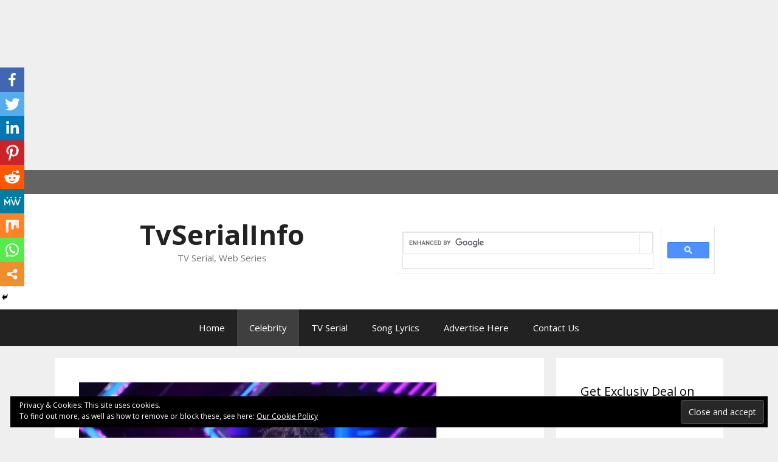

--- FILE ---
content_type: text/html; charset=UTF-8
request_url: https://tvserialinfo.com/siba-prasad-das-dance-plus-5-dancer-biography-instaagram-tvserialinfo/
body_size: 15326
content:
<!DOCTYPE html>
<html lang="en-US">
<head>
	<meta charset="UTF-8">
	<link rel="profile" href="https://gmpg.org/xfn/11">
	<title>Siba Prasad Das Dance Plus 5 Dancer Biography, Instaagram, Height, Weight, Age, Affairs, Girl friend| TvSerialinfo &#8211; TvSerialInfo</title>
	<script type="text/javascript">function theChampLoadEvent(e){var t=window.onload;if(typeof window.onload!="function"){window.onload=e}else{window.onload=function(){t();e()}}}</script>
		<script type="text/javascript">var theChampDefaultLang = 'en_US', theChampCloseIconPath = 'https://tvserialinfo.com/wp-content/plugins/super-socializer/images/close.png';</script>
		<script> var theChampSiteUrl = 'https://tvserialinfo.com', theChampVerified = 0, theChampEmailPopup = 0; </script>
			<script> var theChampFBKey = '', theChampFBLang = 'en_US', theChampFbLikeMycred = 0, theChampSsga = 0, theChampCommentNotification = 0, theChampHeateorFcmRecentComments = 0, theChampFbIosLogin = 0; </script>
						<script type="text/javascript">var theChampFBCommentUrl = 'https://tvserialinfo.com/siba-prasad-das-dance-plus-5-dancer-biography-instaagram-tvserialinfo/'; var theChampFBCommentColor = 'light'; var theChampFBCommentNumPosts = ''; var theChampFBCommentWidth = '100%'; var theChampFBCommentOrderby = 'social'; var theChampCommentingTabs = "facebook,disqus", theChampGpCommentsUrl = 'https://tvserialinfo.com/siba-prasad-das-dance-plus-5-dancer-biography-instaagram-tvserialinfo/', theChampDisqusShortname = '', theChampScEnabledTabs = 'fb', theChampScLabel = 'Leave a reply', theChampScTabLabels = {"wordpress":"Comments (0)","fb":"Comments","disqus":"Comments"}, theChampGpCommentsWidth = 0, theChampCommentingId = 'respond'</script>
						<script> var theChampSharingAjaxUrl = 'https://tvserialinfo.com/wp-admin/admin-ajax.php', heateorSsWhatsappShareAPI = 'web', heateorSsUrlCountFetched = [], heateorSsSharesText = 'Shares', heateorSsShareText = 'Share', theChampPluginIconPath = 'https://tvserialinfo.com/wp-content/plugins/super-socializer/images/logo.png', theChampHorizontalSharingCountEnable = 0, theChampVerticalSharingCountEnable = 0, theChampSharingOffset = -10, theChampCounterOffset = -10, theChampMobileStickySharingEnabled = 1, heateorSsCopyLinkMessage = "Link copied.";
		var heateorSsHorSharingShortUrl = "https://tvserialinfo.com/siba-prasad-das-dance-plus-5-dancer-biography-instaagram-tvserialinfo/";var heateorSsVerticalSharingShortUrl = "https://tvserialinfo.com/siba-prasad-das-dance-plus-5-dancer-biography-instaagram-tvserialinfo/";		</script>
			<style type="text/css">.the_champ_horizontal_sharing .theChampSharing{
					color: #fff;
				border-width: 0px;
		border-style: solid;
		border-color: transparent;
	}
		.the_champ_horizontal_sharing .theChampTCBackground{
		color:#666;
	}
		.the_champ_horizontal_sharing .theChampSharing:hover{
				border-color: transparent;
	}
	.the_champ_vertical_sharing .theChampSharing{
					color: #fff;
				border-width: 0px;
		border-style: solid;
		border-color: transparent;
	}
		.the_champ_vertical_sharing .theChampTCBackground{
		color:#666;
	}
		.the_champ_vertical_sharing .theChampSharing:hover{
				border-color: transparent;
	}
	@media screen and (max-width:783px){.the_champ_vertical_sharing{display:none!important}}div.heateor_ss_mobile_footer{display:none;}@media screen and (max-width:783px){i.theChampTCBackground{background-color:white!important}div.the_champ_bottom_sharing{width:100%!important;left:0!important;}div.the_champ_bottom_sharing li{width:11.111111111111% !important;}div.the_champ_bottom_sharing .theChampSharing{width: 100% !important;}div.the_champ_bottom_sharing div.theChampTotalShareCount{font-size:1em!important;line-height:28px!important}div.the_champ_bottom_sharing div.theChampTotalShareText{font-size:.7em!important;line-height:0px!important}div.heateor_ss_mobile_footer{display:block;height:40px;}.the_champ_bottom_sharing{padding:0!important;display:block!important;width: auto!important;bottom:-2px!important;top: auto!important;}.the_champ_bottom_sharing .the_champ_square_count{line-height: inherit;}.the_champ_bottom_sharing .theChampSharingArrow{display:none;}.the_champ_bottom_sharing .theChampTCBackground{margin-right: 1.1em !important}}</style>
	<meta name='robots' content='max-image-preview:large' />
<link rel='dns-prefetch' href='//s0.wp.com' />
<link rel='dns-prefetch' href='//fonts.googleapis.com' />
<link rel='dns-prefetch' href='//s.w.org' />
<link href='https://fonts.gstatic.com' crossorigin rel='preconnect' />
<link rel="alternate" type="application/rss+xml" title="TvSerialInfo &raquo; Feed" href="https://tvserialinfo.com/feed/" />
<link rel="alternate" type="application/rss+xml" title="TvSerialInfo &raquo; Comments Feed" href="https://tvserialinfo.com/comments/feed/" />
<link rel="alternate" type="application/rss+xml" title="TvSerialInfo &raquo; Stories Feed" href="https://tvserialinfo.com/web-stories/feed/"><script type="text/javascript">
window._wpemojiSettings = {"baseUrl":"https:\/\/s.w.org\/images\/core\/emoji\/14.0.0\/72x72\/","ext":".png","svgUrl":"https:\/\/s.w.org\/images\/core\/emoji\/14.0.0\/svg\/","svgExt":".svg","source":{"concatemoji":"https:\/\/tvserialinfo.com\/wp-includes\/js\/wp-emoji-release.min.js?ver=6.0.11"}};
/*! This file is auto-generated */
!function(e,a,t){var n,r,o,i=a.createElement("canvas"),p=i.getContext&&i.getContext("2d");function s(e,t){var a=String.fromCharCode,e=(p.clearRect(0,0,i.width,i.height),p.fillText(a.apply(this,e),0,0),i.toDataURL());return p.clearRect(0,0,i.width,i.height),p.fillText(a.apply(this,t),0,0),e===i.toDataURL()}function c(e){var t=a.createElement("script");t.src=e,t.defer=t.type="text/javascript",a.getElementsByTagName("head")[0].appendChild(t)}for(o=Array("flag","emoji"),t.supports={everything:!0,everythingExceptFlag:!0},r=0;r<o.length;r++)t.supports[o[r]]=function(e){if(!p||!p.fillText)return!1;switch(p.textBaseline="top",p.font="600 32px Arial",e){case"flag":return s([127987,65039,8205,9895,65039],[127987,65039,8203,9895,65039])?!1:!s([55356,56826,55356,56819],[55356,56826,8203,55356,56819])&&!s([55356,57332,56128,56423,56128,56418,56128,56421,56128,56430,56128,56423,56128,56447],[55356,57332,8203,56128,56423,8203,56128,56418,8203,56128,56421,8203,56128,56430,8203,56128,56423,8203,56128,56447]);case"emoji":return!s([129777,127995,8205,129778,127999],[129777,127995,8203,129778,127999])}return!1}(o[r]),t.supports.everything=t.supports.everything&&t.supports[o[r]],"flag"!==o[r]&&(t.supports.everythingExceptFlag=t.supports.everythingExceptFlag&&t.supports[o[r]]);t.supports.everythingExceptFlag=t.supports.everythingExceptFlag&&!t.supports.flag,t.DOMReady=!1,t.readyCallback=function(){t.DOMReady=!0},t.supports.everything||(n=function(){t.readyCallback()},a.addEventListener?(a.addEventListener("DOMContentLoaded",n,!1),e.addEventListener("load",n,!1)):(e.attachEvent("onload",n),a.attachEvent("onreadystatechange",function(){"complete"===a.readyState&&t.readyCallback()})),(e=t.source||{}).concatemoji?c(e.concatemoji):e.wpemoji&&e.twemoji&&(c(e.twemoji),c(e.wpemoji)))}(window,document,window._wpemojiSettings);
</script>
<style type="text/css">
img.wp-smiley,
img.emoji {
	display: inline !important;
	border: none !important;
	box-shadow: none !important;
	height: 1em !important;
	width: 1em !important;
	margin: 0 0.07em !important;
	vertical-align: -0.1em !important;
	background: none !important;
	padding: 0 !important;
}
</style>
	<link rel='stylesheet' id='generate-fonts-css'  href='//fonts.googleapis.com/css?family=Open+Sans:300,300italic,regular,italic,600,600italic,700,700italic,800,800italic' type='text/css' media='all' />
<link rel='stylesheet' id='wp-block-library-css'  href='https://tvserialinfo.com/wp-includes/css/dist/block-library/style.min.css?ver=6.0.11' type='text/css' media='all' />
<style id='global-styles-inline-css' type='text/css'>
body{--wp--preset--color--black: #000000;--wp--preset--color--cyan-bluish-gray: #abb8c3;--wp--preset--color--white: #ffffff;--wp--preset--color--pale-pink: #f78da7;--wp--preset--color--vivid-red: #cf2e2e;--wp--preset--color--luminous-vivid-orange: #ff6900;--wp--preset--color--luminous-vivid-amber: #fcb900;--wp--preset--color--light-green-cyan: #7bdcb5;--wp--preset--color--vivid-green-cyan: #00d084;--wp--preset--color--pale-cyan-blue: #8ed1fc;--wp--preset--color--vivid-cyan-blue: #0693e3;--wp--preset--color--vivid-purple: #9b51e0;--wp--preset--gradient--vivid-cyan-blue-to-vivid-purple: linear-gradient(135deg,rgba(6,147,227,1) 0%,rgb(155,81,224) 100%);--wp--preset--gradient--light-green-cyan-to-vivid-green-cyan: linear-gradient(135deg,rgb(122,220,180) 0%,rgb(0,208,130) 100%);--wp--preset--gradient--luminous-vivid-amber-to-luminous-vivid-orange: linear-gradient(135deg,rgba(252,185,0,1) 0%,rgba(255,105,0,1) 100%);--wp--preset--gradient--luminous-vivid-orange-to-vivid-red: linear-gradient(135deg,rgba(255,105,0,1) 0%,rgb(207,46,46) 100%);--wp--preset--gradient--very-light-gray-to-cyan-bluish-gray: linear-gradient(135deg,rgb(238,238,238) 0%,rgb(169,184,195) 100%);--wp--preset--gradient--cool-to-warm-spectrum: linear-gradient(135deg,rgb(74,234,220) 0%,rgb(151,120,209) 20%,rgb(207,42,186) 40%,rgb(238,44,130) 60%,rgb(251,105,98) 80%,rgb(254,248,76) 100%);--wp--preset--gradient--blush-light-purple: linear-gradient(135deg,rgb(255,206,236) 0%,rgb(152,150,240) 100%);--wp--preset--gradient--blush-bordeaux: linear-gradient(135deg,rgb(254,205,165) 0%,rgb(254,45,45) 50%,rgb(107,0,62) 100%);--wp--preset--gradient--luminous-dusk: linear-gradient(135deg,rgb(255,203,112) 0%,rgb(199,81,192) 50%,rgb(65,88,208) 100%);--wp--preset--gradient--pale-ocean: linear-gradient(135deg,rgb(255,245,203) 0%,rgb(182,227,212) 50%,rgb(51,167,181) 100%);--wp--preset--gradient--electric-grass: linear-gradient(135deg,rgb(202,248,128) 0%,rgb(113,206,126) 100%);--wp--preset--gradient--midnight: linear-gradient(135deg,rgb(2,3,129) 0%,rgb(40,116,252) 100%);--wp--preset--duotone--dark-grayscale: url('#wp-duotone-dark-grayscale');--wp--preset--duotone--grayscale: url('#wp-duotone-grayscale');--wp--preset--duotone--purple-yellow: url('#wp-duotone-purple-yellow');--wp--preset--duotone--blue-red: url('#wp-duotone-blue-red');--wp--preset--duotone--midnight: url('#wp-duotone-midnight');--wp--preset--duotone--magenta-yellow: url('#wp-duotone-magenta-yellow');--wp--preset--duotone--purple-green: url('#wp-duotone-purple-green');--wp--preset--duotone--blue-orange: url('#wp-duotone-blue-orange');--wp--preset--font-size--small: 13px;--wp--preset--font-size--medium: 20px;--wp--preset--font-size--large: 36px;--wp--preset--font-size--x-large: 42px;}.has-black-color{color: var(--wp--preset--color--black) !important;}.has-cyan-bluish-gray-color{color: var(--wp--preset--color--cyan-bluish-gray) !important;}.has-white-color{color: var(--wp--preset--color--white) !important;}.has-pale-pink-color{color: var(--wp--preset--color--pale-pink) !important;}.has-vivid-red-color{color: var(--wp--preset--color--vivid-red) !important;}.has-luminous-vivid-orange-color{color: var(--wp--preset--color--luminous-vivid-orange) !important;}.has-luminous-vivid-amber-color{color: var(--wp--preset--color--luminous-vivid-amber) !important;}.has-light-green-cyan-color{color: var(--wp--preset--color--light-green-cyan) !important;}.has-vivid-green-cyan-color{color: var(--wp--preset--color--vivid-green-cyan) !important;}.has-pale-cyan-blue-color{color: var(--wp--preset--color--pale-cyan-blue) !important;}.has-vivid-cyan-blue-color{color: var(--wp--preset--color--vivid-cyan-blue) !important;}.has-vivid-purple-color{color: var(--wp--preset--color--vivid-purple) !important;}.has-black-background-color{background-color: var(--wp--preset--color--black) !important;}.has-cyan-bluish-gray-background-color{background-color: var(--wp--preset--color--cyan-bluish-gray) !important;}.has-white-background-color{background-color: var(--wp--preset--color--white) !important;}.has-pale-pink-background-color{background-color: var(--wp--preset--color--pale-pink) !important;}.has-vivid-red-background-color{background-color: var(--wp--preset--color--vivid-red) !important;}.has-luminous-vivid-orange-background-color{background-color: var(--wp--preset--color--luminous-vivid-orange) !important;}.has-luminous-vivid-amber-background-color{background-color: var(--wp--preset--color--luminous-vivid-amber) !important;}.has-light-green-cyan-background-color{background-color: var(--wp--preset--color--light-green-cyan) !important;}.has-vivid-green-cyan-background-color{background-color: var(--wp--preset--color--vivid-green-cyan) !important;}.has-pale-cyan-blue-background-color{background-color: var(--wp--preset--color--pale-cyan-blue) !important;}.has-vivid-cyan-blue-background-color{background-color: var(--wp--preset--color--vivid-cyan-blue) !important;}.has-vivid-purple-background-color{background-color: var(--wp--preset--color--vivid-purple) !important;}.has-black-border-color{border-color: var(--wp--preset--color--black) !important;}.has-cyan-bluish-gray-border-color{border-color: var(--wp--preset--color--cyan-bluish-gray) !important;}.has-white-border-color{border-color: var(--wp--preset--color--white) !important;}.has-pale-pink-border-color{border-color: var(--wp--preset--color--pale-pink) !important;}.has-vivid-red-border-color{border-color: var(--wp--preset--color--vivid-red) !important;}.has-luminous-vivid-orange-border-color{border-color: var(--wp--preset--color--luminous-vivid-orange) !important;}.has-luminous-vivid-amber-border-color{border-color: var(--wp--preset--color--luminous-vivid-amber) !important;}.has-light-green-cyan-border-color{border-color: var(--wp--preset--color--light-green-cyan) !important;}.has-vivid-green-cyan-border-color{border-color: var(--wp--preset--color--vivid-green-cyan) !important;}.has-pale-cyan-blue-border-color{border-color: var(--wp--preset--color--pale-cyan-blue) !important;}.has-vivid-cyan-blue-border-color{border-color: var(--wp--preset--color--vivid-cyan-blue) !important;}.has-vivid-purple-border-color{border-color: var(--wp--preset--color--vivid-purple) !important;}.has-vivid-cyan-blue-to-vivid-purple-gradient-background{background: var(--wp--preset--gradient--vivid-cyan-blue-to-vivid-purple) !important;}.has-light-green-cyan-to-vivid-green-cyan-gradient-background{background: var(--wp--preset--gradient--light-green-cyan-to-vivid-green-cyan) !important;}.has-luminous-vivid-amber-to-luminous-vivid-orange-gradient-background{background: var(--wp--preset--gradient--luminous-vivid-amber-to-luminous-vivid-orange) !important;}.has-luminous-vivid-orange-to-vivid-red-gradient-background{background: var(--wp--preset--gradient--luminous-vivid-orange-to-vivid-red) !important;}.has-very-light-gray-to-cyan-bluish-gray-gradient-background{background: var(--wp--preset--gradient--very-light-gray-to-cyan-bluish-gray) !important;}.has-cool-to-warm-spectrum-gradient-background{background: var(--wp--preset--gradient--cool-to-warm-spectrum) !important;}.has-blush-light-purple-gradient-background{background: var(--wp--preset--gradient--blush-light-purple) !important;}.has-blush-bordeaux-gradient-background{background: var(--wp--preset--gradient--blush-bordeaux) !important;}.has-luminous-dusk-gradient-background{background: var(--wp--preset--gradient--luminous-dusk) !important;}.has-pale-ocean-gradient-background{background: var(--wp--preset--gradient--pale-ocean) !important;}.has-electric-grass-gradient-background{background: var(--wp--preset--gradient--electric-grass) !important;}.has-midnight-gradient-background{background: var(--wp--preset--gradient--midnight) !important;}.has-small-font-size{font-size: var(--wp--preset--font-size--small) !important;}.has-medium-font-size{font-size: var(--wp--preset--font-size--medium) !important;}.has-large-font-size{font-size: var(--wp--preset--font-size--large) !important;}.has-x-large-font-size{font-size: var(--wp--preset--font-size--x-large) !important;}
</style>
<link rel='stylesheet' id='ez-icomoon-css'  href='https://tvserialinfo.com/wp-content/plugins/easy-table-of-contents/vendor/icomoon/style.min.css?ver=2.0.17' type='text/css' media='all' />
<link rel='stylesheet' id='ez-toc-css'  href='https://tvserialinfo.com/wp-content/plugins/easy-table-of-contents/assets/css/screen.min.css?ver=2.0.17' type='text/css' media='all' />
<style id='ez-toc-inline-css' type='text/css'>
div#ez-toc-container p.ez-toc-title {font-size: 120%;}div#ez-toc-container p.ez-toc-title {font-weight: 500;}div#ez-toc-container ul li {font-size: 95%;}
</style>
<link rel='stylesheet' id='generate-style-grid-css'  href='https://tvserialinfo.com/wp-content/themes/generatepress/css/unsemantic-grid.min.css?ver=2.4.1' type='text/css' media='all' />
<link rel='stylesheet' id='generate-style-css'  href='https://tvserialinfo.com/wp-content/themes/generatepress/style.min.css?ver=2.4.1' type='text/css' media='all' />
<style id='generate-style-inline-css' type='text/css'>
body{background-color:#efefef;color:#3a3a3a;}a, a:visited{color:#1e73be;}a:hover, a:focus, a:active{color:#000000;}body .grid-container{max-width:1100px;}.wp-block-group__inner-container{max-width:1100px;margin-left:auto;margin-right:auto;}body, button, input, select, textarea{font-family:"Open Sans", sans-serif;}.entry-content > [class*="wp-block-"]:not(:last-child){margin-bottom:1.5em;}.main-navigation .main-nav ul ul li a{font-size:14px;}@media (max-width:768px){.main-title{font-size:30px;}h1{font-size:30px;}h2{font-size:25px;}}.top-bar{background-color:#636363;color:#ffffff;}.top-bar a,.top-bar a:visited{color:#ffffff;}.top-bar a:hover{color:#303030;}.site-header{background-color:#ffffff;color:#3a3a3a;}.site-header a,.site-header a:visited{color:#3a3a3a;}.main-title a,.main-title a:hover,.main-title a:visited{color:#222222;}.site-description{color:#757575;}.main-navigation,.main-navigation ul ul{background-color:#222222;}.main-navigation .main-nav ul li a,.menu-toggle{color:#ffffff;}.main-navigation .main-nav ul li:hover > a,.main-navigation .main-nav ul li:focus > a, .main-navigation .main-nav ul li.sfHover > a{color:#ffffff;background-color:#3f3f3f;}button.menu-toggle:hover,button.menu-toggle:focus,.main-navigation .mobile-bar-items a,.main-navigation .mobile-bar-items a:hover,.main-navigation .mobile-bar-items a:focus{color:#ffffff;}.main-navigation .main-nav ul li[class*="current-menu-"] > a{color:#ffffff;background-color:#3f3f3f;}.main-navigation .main-nav ul li[class*="current-menu-"] > a:hover,.main-navigation .main-nav ul li[class*="current-menu-"].sfHover > a{color:#ffffff;background-color:#3f3f3f;}.navigation-search input[type="search"],.navigation-search input[type="search"]:active, .navigation-search input[type="search"]:focus, .main-navigation .main-nav ul li.search-item.active > a{color:#ffffff;background-color:#3f3f3f;}.main-navigation ul ul{background-color:#3f3f3f;}.main-navigation .main-nav ul ul li a{color:#ffffff;}.main-navigation .main-nav ul ul li:hover > a,.main-navigation .main-nav ul ul li:focus > a,.main-navigation .main-nav ul ul li.sfHover > a{color:#ffffff;background-color:#4f4f4f;}.main-navigation .main-nav ul ul li[class*="current-menu-"] > a{color:#ffffff;background-color:#4f4f4f;}.main-navigation .main-nav ul ul li[class*="current-menu-"] > a:hover,.main-navigation .main-nav ul ul li[class*="current-menu-"].sfHover > a{color:#ffffff;background-color:#4f4f4f;}.separate-containers .inside-article, .separate-containers .comments-area, .separate-containers .page-header, .one-container .container, .separate-containers .paging-navigation, .inside-page-header{background-color:#ffffff;}.entry-meta{color:#595959;}.entry-meta a,.entry-meta a:visited{color:#595959;}.entry-meta a:hover{color:#1e73be;}.sidebar .widget{background-color:#ffffff;}.sidebar .widget .widget-title{color:#000000;}.footer-widgets{background-color:#ffffff;}.footer-widgets .widget-title{color:#000000;}.site-info{color:#ffffff;background-color:#222222;}.site-info a,.site-info a:visited{color:#ffffff;}.site-info a:hover{color:#606060;}.footer-bar .widget_nav_menu .current-menu-item a{color:#606060;}input[type="text"],input[type="email"],input[type="url"],input[type="password"],input[type="search"],input[type="tel"],input[type="number"],textarea,select{color:#666666;background-color:#fafafa;border-color:#cccccc;}input[type="text"]:focus,input[type="email"]:focus,input[type="url"]:focus,input[type="password"]:focus,input[type="search"]:focus,input[type="tel"]:focus,input[type="number"]:focus,textarea:focus,select:focus{color:#666666;background-color:#ffffff;border-color:#bfbfbf;}button,html input[type="button"],input[type="reset"],input[type="submit"],a.button,a.button:visited,a.wp-block-button__link:not(.has-background){color:#ffffff;background-color:#666666;}button:hover,html input[type="button"]:hover,input[type="reset"]:hover,input[type="submit"]:hover,a.button:hover,button:focus,html input[type="button"]:focus,input[type="reset"]:focus,input[type="submit"]:focus,a.button:focus,a.wp-block-button__link:not(.has-background):active,a.wp-block-button__link:not(.has-background):focus,a.wp-block-button__link:not(.has-background):hover{color:#ffffff;background-color:#3f3f3f;}.generate-back-to-top,.generate-back-to-top:visited{background-color:rgba( 0,0,0,0.4 );color:#ffffff;}.generate-back-to-top:hover,.generate-back-to-top:focus{background-color:rgba( 0,0,0,0.6 );color:#ffffff;}.entry-content .alignwide, body:not(.no-sidebar) .entry-content .alignfull{margin-left:-40px;width:calc(100% + 80px);max-width:calc(100% + 80px);}.rtl .menu-item-has-children .dropdown-menu-toggle{padding-left:20px;}.rtl .main-navigation .main-nav ul li.menu-item-has-children > a{padding-right:20px;}@media (max-width:768px){.separate-containers .inside-article, .separate-containers .comments-area, .separate-containers .page-header, .separate-containers .paging-navigation, .one-container .site-content, .inside-page-header, .wp-block-group__inner-container{padding:30px;}.entry-content .alignwide, body:not(.no-sidebar) .entry-content .alignfull{margin-left:-30px;width:calc(100% + 60px);max-width:calc(100% + 60px);}}.one-container .sidebar .widget{padding:0px;}@media (max-width:768px){.main-navigation .menu-toggle,.main-navigation .mobile-bar-items,.sidebar-nav-mobile:not(#sticky-placeholder){display:block;}.main-navigation ul,.gen-sidebar-nav{display:none;}[class*="nav-float-"] .site-header .inside-header > *{float:none;clear:both;}}@font-face {font-family: "GeneratePress";src:  url("https://tvserialinfo.com/wp-content/themes/generatepress/fonts/generatepress.eot");src:  url("https://tvserialinfo.com/wp-content/themes/generatepress/fonts/generatepress.eot#iefix") format("embedded-opentype"),  url("https://tvserialinfo.com/wp-content/themes/generatepress/fonts/generatepress.woff2") format("woff2"),  url("https://tvserialinfo.com/wp-content/themes/generatepress/fonts/generatepress.woff") format("woff"),  url("https://tvserialinfo.com/wp-content/themes/generatepress/fonts/generatepress.ttf") format("truetype"),  url("https://tvserialinfo.com/wp-content/themes/generatepress/fonts/generatepress.svg#GeneratePress") format("svg");font-weight: normal;font-style: normal;}
</style>
<link rel='stylesheet' id='generate-mobile-style-css'  href='https://tvserialinfo.com/wp-content/themes/generatepress/css/mobile.min.css?ver=2.4.1' type='text/css' media='all' />
<link rel='stylesheet' id='font-awesome-css'  href='https://tvserialinfo.com/wp-content/themes/generatepress/css/font-awesome.min.css?ver=4.7' type='text/css' media='all' />
<!-- Inline jetpack_facebook_likebox -->
<style id='jetpack_facebook_likebox-inline-css' type='text/css'>
.widget_facebook_likebox {
	overflow: hidden;
}

</style>
<link rel='stylesheet' id='jetpack-widget-social-icons-styles-css'  href='https://tvserialinfo.com/wp-content/plugins/jetpack/modules/widgets/social-icons/social-icons.css?ver=20170506' type='text/css' media='all' />
<link rel='stylesheet' id='the_champ_frontend_css-css'  href='https://tvserialinfo.com/wp-content/plugins/super-socializer/css/front.css?ver=7.12.37' type='text/css' media='all' />
<link rel='stylesheet' id='the_champ_sharing_default_svg-css'  href='https://tvserialinfo.com/wp-content/plugins/super-socializer/css/share-svg.css?ver=7.12.37' type='text/css' media='all' />
<link rel='stylesheet' id='jetpack_css-css'  href='https://tvserialinfo.com/wp-content/plugins/jetpack/css/jetpack.css?ver=6.0.4' type='text/css' media='all' />
<script type='text/javascript' src='https://tvserialinfo.com/wp-includes/js/jquery/jquery.min.js?ver=3.6.0' id='jquery-core-js'></script>
<script type='text/javascript' src='https://tvserialinfo.com/wp-includes/js/jquery/jquery-migrate.min.js?ver=3.3.2' id='jquery-migrate-js'></script>
<link rel="https://api.w.org/" href="https://tvserialinfo.com/wp-json/" /><link rel="alternate" type="application/json" href="https://tvserialinfo.com/wp-json/wp/v2/posts/12068" /><link rel="EditURI" type="application/rsd+xml" title="RSD" href="https://tvserialinfo.com/xmlrpc.php?rsd" />
<link rel="wlwmanifest" type="application/wlwmanifest+xml" href="https://tvserialinfo.com/wp-includes/wlwmanifest.xml" /> 
<meta name="generator" content="WordPress 6.0.11" />
<link rel="canonical" href="https://tvserialinfo.com/siba-prasad-das-dance-plus-5-dancer-biography-instaagram-tvserialinfo/" />
<link rel='shortlink' href='https://tvserialinfo.com/?p=12068' />
<link rel="alternate" type="application/json+oembed" href="https://tvserialinfo.com/wp-json/oembed/1.0/embed?url=https%3A%2F%2Ftvserialinfo.com%2Fsiba-prasad-das-dance-plus-5-dancer-biography-instaagram-tvserialinfo%2F" />
<link rel="alternate" type="text/xml+oembed" href="https://tvserialinfo.com/wp-json/oembed/1.0/embed?url=https%3A%2F%2Ftvserialinfo.com%2Fsiba-prasad-das-dance-plus-5-dancer-biography-instaagram-tvserialinfo%2F&#038;format=xml" />
<script async src="https://pagead2.googlesyndication.com/pagead/js/adsbygoogle.js"></script>
<!-- header -->
<ins class="adsbygoogle"
     style="display:block"
     data-ad-client="ca-pub-5206877064820694"
     data-ad-slot="3491970689"
     data-ad-format="auto"
     data-full-width-responsive="true"></ins>
<script>
     (adsbygoogle = window.adsbygoogle || []).push({});
</script>
<!-- WP Content Copy Protection script by Rynaldo Stoltz Starts - http://yooplugins.com/ -->

<div align="center"><noscript>
   <div style="position:fixed; top:0px; left:0px; z-index:3000; height:100%; width:100%; background-color:#FFFFFF">
   <div style="font-family: Trebuchet MS; font-size: 14px; background-color:#FFF000; padding: 10pt;">Oops! It appears that you have disabled your Javascript. In order for you to see this page as it is meant to appear, we ask that you please re-enable your Javascript!</div></div>
   </noscript></div>

<script type="text/javascript">
function disableSelection(e){if(typeof e.onselectstart!="undefined")e.onselectstart=function(){return false};else if(typeof e.style.MozUserSelect!="undefined")e.style.MozUserSelect="none";else e.onmousedown=function(){return false};e.style.cursor="default"}window.onload=function(){disableSelection(document.body)}
</script>

<script type="text/javascript">
document.oncontextmenu=function(e){var t=e||window.event;var n=t.target||t.srcElement;if(n.nodeName!="A")return false};
document.ondragstart=function(){return false};
</script>

<style type="text/css">
* : (input, textarea) {
	-webkit-touch-callout:none;
	-webkit-user-select:none;
}
</style>

<style type="text/css">
img {
	-webkit-touch-callout:none;
	-webkit-user-select:none;
}
</style>

<script type="text/javascript">
window.addEventListener("keydown",function(e){if(e.ctrlKey&&(e.which==65||e.which==66||e.which==67||e.which==70||e.which==73||e.which==80||e.which==83||e.which==85||e.which==86)){e.preventDefault()}});document.keypress=function(e){if(e.ctrlKey&&(e.which==65||e.which==66||e.which==70||e.which==67||e.which==73||e.which==80||e.which==83||e.which==85||e.which==86)){}return false}
</script>

<script type="text/javascript">
document.onkeydown=function(e){e=e||window.event;if(e.keyCode==123||e.keyCode==18){return false}}
</script>

<!-- WP Content Copy Protection script by Rynaldo Stoltz Ends - http://yooplugins.com/ -->






























<link rel='dns-prefetch' href='//v0.wordpress.com'/>
<link rel='dns-prefetch' href='//i0.wp.com'/>
<link rel='dns-prefetch' href='//i1.wp.com'/>
<link rel='dns-prefetch' href='//i2.wp.com'/>
<link rel='dns-prefetch' href='//widgets.wp.com'/>
<link rel='dns-prefetch' href='//s0.wp.com'/>
<link rel='dns-prefetch' href='//0.gravatar.com'/>
<link rel='dns-prefetch' href='//1.gravatar.com'/>
<link rel='dns-prefetch' href='//2.gravatar.com'/>
<style type='text/css'>img#wpstats{display:none}</style><meta name="viewport" content="width=device-width, initial-scale=1"><link rel="icon" href="https://i2.wp.com/tvserialinfo.com/wp-content/uploads/2022/08/cropped-cropped-tvserialinfo.png?fit=32%2C32&#038;ssl=1" sizes="32x32" />
<link rel="icon" href="https://i2.wp.com/tvserialinfo.com/wp-content/uploads/2022/08/cropped-cropped-tvserialinfo.png?fit=192%2C192&#038;ssl=1" sizes="192x192" />
<link rel="apple-touch-icon" href="https://i2.wp.com/tvserialinfo.com/wp-content/uploads/2022/08/cropped-cropped-tvserialinfo.png?fit=180%2C180&#038;ssl=1" />
<meta name="msapplication-TileImage" content="https://i2.wp.com/tvserialinfo.com/wp-content/uploads/2022/08/cropped-cropped-tvserialinfo.png?fit=270%2C270&#038;ssl=1" />
<link rel="alternate" type="application/rss+xml" title="RSS" href="https://tvserialinfo.com/rsslatest.xml" />			<style type="text/css" id="wp-custom-css">
				.post-meta { display: none; }
.paging-navigation {
    display: none;
}			</style>
			<!-- Global site tag (gtag.js) - Google Analytics -->
<script async src="https://www.googletagmanager.com/gtag/js?id=UA-115063831-2"></script>
<script>
  window.dataLayer = window.dataLayer || [];
  function gtag(){dataLayer.push(arguments);}
  gtag('js', new Date());

  gtag('config', 'UA-115063831-2');
</script>
	<script data-ad-client="ca-pub-5206877064820694" async src="https://pagead2.googlesyndication.com/pagead/js/adsbygoogle.js"></script>
	<meta name="google-site-verification" content="rjyYUYbaTK5P5wU1WjOr9B7Idk7O4QZqj2lv9sA7Cm4" />
	<!-- Google tag (gtag.js) -->
<script async src="https://www.googletagmanager.com/gtag/js?id=G-HJV58F05SR"></script>
<script>
  window.dataLayer = window.dataLayer || [];
  function gtag(){dataLayer.push(arguments);}
  gtag('js', new Date());

  gtag('config', 'G-HJV58F05SR');
</script>
	<meta name="google-site-verification" content="CNyDb3yCdZIW0BgLB-zd7kNXu2NtENw4bfOOjjWV44E" />
</head>

<body class="post-template-default single single-post postid-12068 single-format-standard wp-embed-responsive right-sidebar nav-below-header fluid-header separate-containers active-footer-widgets-3 nav-aligned-center header-aligned-center dropdown-hover featured-image-active" itemtype="https://schema.org/Blog" itemscope>
	<svg xmlns="http://www.w3.org/2000/svg" viewBox="0 0 0 0" width="0" height="0" focusable="false" role="none" style="visibility: hidden; position: absolute; left: -9999px; overflow: hidden;" ><defs><filter id="wp-duotone-dark-grayscale"><feColorMatrix color-interpolation-filters="sRGB" type="matrix" values=" .299 .587 .114 0 0 .299 .587 .114 0 0 .299 .587 .114 0 0 .299 .587 .114 0 0 " /><feComponentTransfer color-interpolation-filters="sRGB" ><feFuncR type="table" tableValues="0 0.49803921568627" /><feFuncG type="table" tableValues="0 0.49803921568627" /><feFuncB type="table" tableValues="0 0.49803921568627" /><feFuncA type="table" tableValues="1 1" /></feComponentTransfer><feComposite in2="SourceGraphic" operator="in" /></filter></defs></svg><svg xmlns="http://www.w3.org/2000/svg" viewBox="0 0 0 0" width="0" height="0" focusable="false" role="none" style="visibility: hidden; position: absolute; left: -9999px; overflow: hidden;" ><defs><filter id="wp-duotone-grayscale"><feColorMatrix color-interpolation-filters="sRGB" type="matrix" values=" .299 .587 .114 0 0 .299 .587 .114 0 0 .299 .587 .114 0 0 .299 .587 .114 0 0 " /><feComponentTransfer color-interpolation-filters="sRGB" ><feFuncR type="table" tableValues="0 1" /><feFuncG type="table" tableValues="0 1" /><feFuncB type="table" tableValues="0 1" /><feFuncA type="table" tableValues="1 1" /></feComponentTransfer><feComposite in2="SourceGraphic" operator="in" /></filter></defs></svg><svg xmlns="http://www.w3.org/2000/svg" viewBox="0 0 0 0" width="0" height="0" focusable="false" role="none" style="visibility: hidden; position: absolute; left: -9999px; overflow: hidden;" ><defs><filter id="wp-duotone-purple-yellow"><feColorMatrix color-interpolation-filters="sRGB" type="matrix" values=" .299 .587 .114 0 0 .299 .587 .114 0 0 .299 .587 .114 0 0 .299 .587 .114 0 0 " /><feComponentTransfer color-interpolation-filters="sRGB" ><feFuncR type="table" tableValues="0.54901960784314 0.98823529411765" /><feFuncG type="table" tableValues="0 1" /><feFuncB type="table" tableValues="0.71764705882353 0.25490196078431" /><feFuncA type="table" tableValues="1 1" /></feComponentTransfer><feComposite in2="SourceGraphic" operator="in" /></filter></defs></svg><svg xmlns="http://www.w3.org/2000/svg" viewBox="0 0 0 0" width="0" height="0" focusable="false" role="none" style="visibility: hidden; position: absolute; left: -9999px; overflow: hidden;" ><defs><filter id="wp-duotone-blue-red"><feColorMatrix color-interpolation-filters="sRGB" type="matrix" values=" .299 .587 .114 0 0 .299 .587 .114 0 0 .299 .587 .114 0 0 .299 .587 .114 0 0 " /><feComponentTransfer color-interpolation-filters="sRGB" ><feFuncR type="table" tableValues="0 1" /><feFuncG type="table" tableValues="0 0.27843137254902" /><feFuncB type="table" tableValues="0.5921568627451 0.27843137254902" /><feFuncA type="table" tableValues="1 1" /></feComponentTransfer><feComposite in2="SourceGraphic" operator="in" /></filter></defs></svg><svg xmlns="http://www.w3.org/2000/svg" viewBox="0 0 0 0" width="0" height="0" focusable="false" role="none" style="visibility: hidden; position: absolute; left: -9999px; overflow: hidden;" ><defs><filter id="wp-duotone-midnight"><feColorMatrix color-interpolation-filters="sRGB" type="matrix" values=" .299 .587 .114 0 0 .299 .587 .114 0 0 .299 .587 .114 0 0 .299 .587 .114 0 0 " /><feComponentTransfer color-interpolation-filters="sRGB" ><feFuncR type="table" tableValues="0 0" /><feFuncG type="table" tableValues="0 0.64705882352941" /><feFuncB type="table" tableValues="0 1" /><feFuncA type="table" tableValues="1 1" /></feComponentTransfer><feComposite in2="SourceGraphic" operator="in" /></filter></defs></svg><svg xmlns="http://www.w3.org/2000/svg" viewBox="0 0 0 0" width="0" height="0" focusable="false" role="none" style="visibility: hidden; position: absolute; left: -9999px; overflow: hidden;" ><defs><filter id="wp-duotone-magenta-yellow"><feColorMatrix color-interpolation-filters="sRGB" type="matrix" values=" .299 .587 .114 0 0 .299 .587 .114 0 0 .299 .587 .114 0 0 .299 .587 .114 0 0 " /><feComponentTransfer color-interpolation-filters="sRGB" ><feFuncR type="table" tableValues="0.78039215686275 1" /><feFuncG type="table" tableValues="0 0.94901960784314" /><feFuncB type="table" tableValues="0.35294117647059 0.47058823529412" /><feFuncA type="table" tableValues="1 1" /></feComponentTransfer><feComposite in2="SourceGraphic" operator="in" /></filter></defs></svg><svg xmlns="http://www.w3.org/2000/svg" viewBox="0 0 0 0" width="0" height="0" focusable="false" role="none" style="visibility: hidden; position: absolute; left: -9999px; overflow: hidden;" ><defs><filter id="wp-duotone-purple-green"><feColorMatrix color-interpolation-filters="sRGB" type="matrix" values=" .299 .587 .114 0 0 .299 .587 .114 0 0 .299 .587 .114 0 0 .299 .587 .114 0 0 " /><feComponentTransfer color-interpolation-filters="sRGB" ><feFuncR type="table" tableValues="0.65098039215686 0.40392156862745" /><feFuncG type="table" tableValues="0 1" /><feFuncB type="table" tableValues="0.44705882352941 0.4" /><feFuncA type="table" tableValues="1 1" /></feComponentTransfer><feComposite in2="SourceGraphic" operator="in" /></filter></defs></svg><svg xmlns="http://www.w3.org/2000/svg" viewBox="0 0 0 0" width="0" height="0" focusable="false" role="none" style="visibility: hidden; position: absolute; left: -9999px; overflow: hidden;" ><defs><filter id="wp-duotone-blue-orange"><feColorMatrix color-interpolation-filters="sRGB" type="matrix" values=" .299 .587 .114 0 0 .299 .587 .114 0 0 .299 .587 .114 0 0 .299 .587 .114 0 0 " /><feComponentTransfer color-interpolation-filters="sRGB" ><feFuncR type="table" tableValues="0.098039215686275 1" /><feFuncG type="table" tableValues="0 0.66274509803922" /><feFuncB type="table" tableValues="0.84705882352941 0.41960784313725" /><feFuncA type="table" tableValues="1 1" /></feComponentTransfer><feComposite in2="SourceGraphic" operator="in" /></filter></defs></svg><a class="screen-reader-text skip-link" href="#content" title="Skip to content">Skip to content</a>		<div class="top-bar top-bar-align-right">
			<div class="inside-top-bar grid-container grid-parent">
				<aside id="custom_html-12" class="widget_text widget inner-padding widget_custom_html"><div class="textwidget custom-html-widget"><script type="text/javascript" language="javascript">
      var aax_size='728x90';
      var aax_pubname = 'greenlilly0c-21';
      var aax_src='302';
    </script>
    <script type="text/javascript" language="javascript" src="http://c.amazon-adsystem.com/aax2/assoc.js"></script></div></aside>			</div>
		</div>
				<header id="masthead" class="site-header" itemtype="https://schema.org/WPHeader" itemscope>
			<div class="inside-header grid-container grid-parent">
							<div class="header-widget">
				<aside id="custom_html-4" class="widget_text widget inner-padding widget_custom_html"><div class="textwidget custom-html-widget"><script async src="https://cse.google.com/cse.js?cx=cacb745f04420772b"></script>
<div class="gcse-search"></div></div></aside>			</div>
		<div class="site-branding">
					<p class="main-title" itemprop="headline">
				<a href="https://tvserialinfo.com/" rel="home">
					TvSerialInfo
				</a>
			</p>
					<p class="site-description" itemprop="description">
				TV Serial, Web Series
			</p>
				</div>			</div><!-- .inside-header -->
		</header><!-- #masthead -->
				<nav id="site-navigation" class="main-navigation" itemtype="https://schema.org/SiteNavigationElement" itemscope>
			<div class="inside-navigation grid-container grid-parent">
								<button class="menu-toggle" aria-controls="primary-menu" aria-expanded="false">
					<span class="mobile-menu">Menu</span>				</button>
				<div id="primary-menu" class="main-nav"><ul id="menu-primary" class=" menu sf-menu"><li id="menu-item-19" class="menu-item menu-item-type-custom menu-item-object-custom menu-item-home menu-item-19"><a title="Home" href="https://tvserialinfo.com/">Home</a></li>
<li id="menu-item-10557" class="menu-item menu-item-type-taxonomy menu-item-object-category current-post-ancestor current-menu-parent current-post-parent menu-item-10557"><a href="https://tvserialinfo.com/category/celebrity/">Celebrity</a></li>
<li id="menu-item-10558" class="menu-item menu-item-type-taxonomy menu-item-object-category menu-item-10558"><a href="https://tvserialinfo.com/category/new-upcoming-tv-serials/">TV Serial</a></li>
<li id="menu-item-4632" class="menu-item menu-item-type-taxonomy menu-item-object-category menu-item-4632"><a href="https://tvserialinfo.com/category/latest-song-lyrics/">Song Lyrics</a></li>
<li id="menu-item-5781" class="menu-item menu-item-type-post_type menu-item-object-page menu-item-5781"><a href="https://tvserialinfo.com/advertise-on-tvserialinfo/">Advertise Here</a></li>
<li id="menu-item-694" class="menu-item menu-item-type-post_type menu-item-object-page menu-item-694"><a href="https://tvserialinfo.com/contact_us/">Contact Us</a></li>
</ul></div>			</div><!-- .inside-navigation -->
		</nav><!-- #site-navigation -->
		
	<div id="page" class="hfeed site grid-container container grid-parent">
				<div id="content" class="site-content">
			
	<div id="primary" class="content-area grid-parent mobile-grid-100 grid-75 tablet-grid-75">
		<main id="main" class="site-main">
			
<article id="post-12068" class="post-12068 post type-post status-publish format-standard has-post-thumbnail hentry category-celebrity tag-dance-plus-5-contestant tag-dane-plus-finalist tag-top-16-dance-plus-5" itemtype="https://schema.org/CreativeWork" itemscope>
	<div class="inside-article">
				<div class="page-header-image-single grid-container grid-parent">
			<img width="588" height="590" src="https://i2.wp.com/tvserialinfo.com/wp-content/uploads/2020/01/Siba-Prasad.jpg?fit=588%2C590&amp;ssl=1" class="attachment-full size-full wp-post-image" alt="Siba Prasad Das Dance Plus 5 Dancer Biography, Instaagram, Height, Weight, Age, Affairs, Girl friend| TvSerialinfo" itemprop="image" srcset="https://i2.wp.com/tvserialinfo.com/wp-content/uploads/2020/01/Siba-Prasad.jpg?w=588&amp;ssl=1 588w, https://i2.wp.com/tvserialinfo.com/wp-content/uploads/2020/01/Siba-Prasad.jpg?resize=200%2C200&amp;ssl=1 200w, https://i2.wp.com/tvserialinfo.com/wp-content/uploads/2020/01/Siba-Prasad.jpg?resize=300%2C300&amp;ssl=1 300w" sizes="(max-width: 588px) 100vw, 588px" />		</div>
		
		<header class="entry-header">
			<h1 class="entry-title" itemprop="headline">Siba Prasad Das Dance Plus 5 Dancer Biography, Instaagram, Height, Weight, Age, Affairs, Girl friend| TvSerialinfo</h1>			<div class="entry-meta">
				<span class="posted-on"><a href="https://tvserialinfo.com/siba-prasad-das-dance-plus-5-dancer-biography-instaagram-tvserialinfo/" title="1:57 pm" rel="bookmark"><time class="entry-date published" datetime="2020-01-06T13:57:40+05:30" itemprop="datePublished"></time></a></span> <span class="byline">by <span class="author vcard" itemprop="author" itemtype="https://schema.org/Person" itemscope><a class="url fn n" href="https://tvserialinfo.com/author/tvserialinfo/" title="View all posts by TV Serial" rel="author" itemprop="url"><span class="author-name" itemprop="name">TV Serial</span></a></span></span> 			</div><!-- .entry-meta -->
				</header><!-- .entry-header -->

		
		<div class="entry-content" itemprop="text">
			<div style='clear: both'></div><div  class='the_champ_sharing_container the_champ_horizontal_sharing' super-socializer-data-href="https://tvserialinfo.com/siba-prasad-das-dance-plus-5-dancer-biography-instaagram-tvserialinfo/"><div class='the_champ_sharing_title' style="font-weight:bold" >Spread the love</div><ul class="the_champ_sharing_ul"><li class="theChampSharingRound"><i style="width:35px;height:35px;border-radius:999px;" alt="Facebook" Title="Facebook" class="theChampSharing theChampFacebookBackground" onclick='theChampPopup("https://www.facebook.com/sharer/sharer.php?u=https%3A%2F%2Ftvserialinfo.com%2Fsiba-prasad-das-dance-plus-5-dancer-biography-instaagram-tvserialinfo%2F")'><ss style="display:block;border-radius:999px;" class="theChampSharingSvg theChampFacebookSvg"></ss></i></li><li class="theChampSharingRound"><i style="width:35px;height:35px;border-radius:999px;" alt="Twitter" Title="Twitter" class="theChampSharing theChampTwitterBackground" onclick='theChampPopup("http://twitter.com/intent/tweet?text=Siba%20Prasad%20Das%20Dance%20Plus%205%20Dancer%20Biography%2C%20Instaagram%2C%20Height%2C%20Weight%2C%20Age%2C%20Affairs%2C%20Girl%20friend%7C%20TvSerialinfo&url=https%3A%2F%2Ftvserialinfo.com%2Fsiba-prasad-das-dance-plus-5-dancer-biography-instaagram-tvserialinfo%2F")'><ss style="display:block;border-radius:999px;" class="theChampSharingSvg theChampTwitterSvg"></ss></i></li><li class="theChampSharingRound"><i style="width:35px;height:35px;border-radius:999px;" alt="Linkedin" Title="Linkedin" class="theChampSharing theChampLinkedinBackground" onclick='theChampPopup("http://www.linkedin.com/shareArticle?mini=true&url=https%3A%2F%2Ftvserialinfo.com%2Fsiba-prasad-das-dance-plus-5-dancer-biography-instaagram-tvserialinfo%2F&title=Siba%20Prasad%20Das%20Dance%20Plus%205%20Dancer%20Biography%2C%20Instaagram%2C%20Height%2C%20Weight%2C%20Age%2C%20Affairs%2C%20Girl%20friend%7C%20TvSerialinfo")'><ss style="display:block;border-radius:999px;" class="theChampSharingSvg theChampLinkedinSvg"></ss></i></li><li class="theChampSharingRound"><i style="width:35px;height:35px;border-radius:999px;" alt="Pinterest" Title="Pinterest" class="theChampSharing theChampPinterestBackground" onclick="javascript:void((function() {var e=document.createElement('script' );e.setAttribute('type','text/javascript' );e.setAttribute('charset','UTF-8' );e.setAttribute('src','//assets.pinterest.com/js/pinmarklet.js?r='+Math.random()*99999999);document.body.appendChild(e)})());"><ss style="display:block;border-radius:999px;" class="theChampSharingSvg theChampPinterestSvg"></ss></i></li><li class="theChampSharingRound"><i style="width:35px;height:35px;border-radius:999px;" alt="Reddit" Title="Reddit" class="theChampSharing theChampRedditBackground" onclick='theChampPopup("http://reddit.com/submit?url=https%3A%2F%2Ftvserialinfo.com%2Fsiba-prasad-das-dance-plus-5-dancer-biography-instaagram-tvserialinfo%2F&title=Siba%20Prasad%20Das%20Dance%20Plus%205%20Dancer%20Biography%2C%20Instaagram%2C%20Height%2C%20Weight%2C%20Age%2C%20Affairs%2C%20Girl%20friend%7C%20TvSerialinfo")'><ss style="display:block;border-radius:999px;" class="theChampSharingSvg theChampRedditSvg"></ss></i></li><li class="theChampSharingRound"><i style="width:35px;height:35px;border-radius:999px;" alt="MeWe" Title="MeWe" class="theChampSharing theChampMeWeBackground" onclick='theChampPopup("https://mewe.com/share?link=https%3A%2F%2Ftvserialinfo.com%2Fsiba-prasad-das-dance-plus-5-dancer-biography-instaagram-tvserialinfo%2F")'><ss style="display:block;border-radius:999px;" class="theChampSharingSvg theChampMeWeSvg"></ss></i></li><li class="theChampSharingRound"><i style="width:35px;height:35px;border-radius:999px;" alt="Mix" Title="Mix" class="theChampSharing theChampMixBackground" onclick='theChampPopup("https://mix.com/mixit?url=https%3A%2F%2Ftvserialinfo.com%2Fsiba-prasad-das-dance-plus-5-dancer-biography-instaagram-tvserialinfo%2F")'><ss style="display:block;border-radius:999px;" class="theChampSharingSvg theChampMixSvg"></ss></i></li><li class="theChampSharingRound"><i style="width:35px;height:35px;border-radius:999px;" alt="Whatsapp" Title="Whatsapp" class="theChampSharing theChampWhatsappBackground"><a href="https://web.whatsapp.com/send?text=Siba%20Prasad%20Das%20Dance%20Plus%205%20Dancer%20Biography%2C%20Instaagram%2C%20Height%2C%20Weight%2C%20Age%2C%20Affairs%2C%20Girl%20friend%7C%20TvSerialinfo https%3A%2F%2Ftvserialinfo.com%2Fsiba-prasad-das-dance-plus-5-dancer-biography-instaagram-tvserialinfo%2F" rel="nofollow noopener" target="_blank"><ss style="display:block" class="theChampSharingSvg theChampWhatsappSvg"></ss></a></i></li><li class="theChampSharingRound"><i style="width:35px;height:35px;border-radius:999px;" title="More" alt="More" class="theChampSharing theChampMoreBackground" onclick="theChampMoreSharingPopup(this, 'https://tvserialinfo.com/siba-prasad-das-dance-plus-5-dancer-biography-instaagram-tvserialinfo/', 'Siba%20Prasad%20Das%20Dance%20Plus%205%20Dancer%20Biography%2C%20Instaagram%2C%20Height%2C%20Weight%2C%20Age%2C%20Affairs%2C%20Girl%20friend%7C%20TvSerialinfo', '')" ><ss style="display:block" class="theChampSharingSvg theChampMoreSvg"></ss></i></li></ul><div style="clear:both"></div></div><div style='clear: both'></div>
<!-- Quick Adsense WordPress Plugin: http://quickadsense.com/ -->
<div style="float: none; margin:10px 0 10px 0; text-align:center;">
<script async src="https://pagead2.googlesyndication.com/pagead/js/adsbygoogle.js"></script>
<!-- TV1 -->
<ins class="adsbygoogle"
     style="display:block"
     data-ad-client="ca-pub-5206877064820694"
     data-ad-slot="5092083965"
     data-ad-format="auto"
     data-full-width-responsive="true"></ins>
<script>
     (adsbygoogle = window.adsbygoogle || []).push({});
</script>
</div>
<p><strong>TvSerialinfo</strong> : Sib Prasad Das is one of top 16 contestant of Star Plus&#8217; Dance Plus 5 reality show.  He has made his debut to Indian Television Screen with Zee TV Dance India Dance.  He was born and brought up in Kolkata.  He was interested in dance since childhood, he used to participate in dance competitions held in School and college programs.</p>
<div id="ez-toc-container" class="ez-toc-v2_0_17 counter-hierarchy counter-decimal ez-toc-black">
<nav><ul class="ez-toc-list ez-toc-list-level-1"><li class="ez-toc-page-1 ez-toc-heading-level-1"><a class="ez-toc-link ez-toc-heading-1" href="#Siba_Prasad_Das_Biography_Bio_Personal_Profile_Wiki" title="Siba Prasad Das Biography, Bio, Personal Profile, Wiki">Siba Prasad Das Biography, Bio, Personal Profile, Wiki</a><ul class="ez-toc-list-level-3"><li class="ez-toc-heading-level-3"><ul class="ez-toc-list-level-3"><li class="ez-toc-heading-level-3"><a class="ez-toc-link ez-toc-heading-2" href="#Siba_Prasad_Das_Physical_Stats_and_Body_Shape" title="Siba Prasad Das Physical Stats and Body Shape">Siba Prasad Das Physical Stats and Body Shape</a></li></ul></li><li class="ez-toc-page-1 ez-toc-heading-level-2"><a class="ez-toc-link ez-toc-heading-3" href="#Siba_Prasad_Das_Education_Details" title="Siba Prasad Das Education Details">Siba Prasad Das Education Details</a></li><li class="ez-toc-page-1 ez-toc-heading-level-2"><a class="ez-toc-link ez-toc-heading-4" href="#Siba_Prasad_Das_Career_Serials_Movies" title="Siba Prasad Das Career, Serials, Movies">Siba Prasad Das Career, Serials, Movies</a><ul class="ez-toc-list-level-3"><li class="ez-toc-heading-level-3"><a class="ez-toc-link ez-toc-heading-5" href="#Siba_Prasad_Das_Family" title="Siba Prasad Das Family">Siba Prasad Das Family</a></li></ul></li><li class="ez-toc-page-1 ez-toc-heading-level-2"><a class="ez-toc-link ez-toc-heading-6" href="#Siba_Prasad_Das_Girl_friend_Affair" title="Siba Prasad Das Girl friend / Affair">Siba Prasad Das Girl friend / Affair</a></li></ul></li><li class="ez-toc-page-1 ez-toc-heading-level-1"><a class="ez-toc-link ez-toc-heading-7" href="#Siba_Prasad_Das_Instagram_Contact_Number" title="Siba Prasad Das Instagram, Contact Number">Siba Prasad Das Instagram, Contact Number</a></li></ul></nav></div>
<h1><span class="ez-toc-section" id="Siba_Prasad_Das_Biography_Bio_Personal_Profile_Wiki"></span>Siba Prasad Das Biography, <strong>Bio, Personal Profile, Wiki</strong><span class="ez-toc-section-end"></span></h1>
<table width="0">
<tbody>
<tr>
<td colspan="2"><strong>Real Name</strong></td>
<td>Siba Prasad Das</td>
</tr>
<tr>
<td colspan="2"><strong>Nick Name</strong></td>
<td>Siba</td>
</tr>
<tr>
<td colspan="2"><strong>Date of Birth (DOB)</strong></td>
<td>Not Known</td>
</tr>
<tr>
<td colspan="2"><strong>Age (as in 2019)</strong></td>
<td>Not Known</td>
</tr>
<tr>
<td colspan="2"><strong>Birth Place</strong></td>
<td>Kolkata, West Bengal</td>
</tr>
<tr>
<td colspan="2"><strong>Nationality</strong></td>
<td>Indian</td>
</tr>
<tr>
<td colspan="2"><strong>Home Town</strong></td>
<td>Kolkata, West Bengal</td>
</tr>
<tr>
<td colspan="2"><strong>Religion</strong></td>
<td>Hinduism</td>
</tr>
<tr>
<td><strong>Hobbies</strong></td>
<td colspan="2">Dance</td>
</tr>
<tr>
<td colspan="2"><strong>Salary(approx.)</strong></td>
<td>Not Available</td>
</tr>
<tr>
<td colspan="2"><strong>Net Worth</strong></td>
<td>Not Available</td>
</tr>
</tbody>
</table>
<h3><span class="ez-toc-section" id="Siba_Prasad_Das_Physical_Stats_and_Body_Shape"></span><strong>Siba Prasad Das</strong><strong> Physical Stats and Body Shape</strong><span class="ez-toc-section-end"></span></h3>
<table width="0">
<tbody>
<tr>
<td><strong>Height in Feet, Inches</strong></td>
<td>5′ 8” Feet</td>
</tr>
<tr>
<td><strong>Weight</strong></td>
<td>60 Kg</td>
</tr>
<tr>
<td><strong>Chest</strong></td>
<td>40 inches</td>
</tr>
<tr>
<td><strong>Waist</strong></td>
<td>32 inches</td>
</tr>
<tr>
<td><strong>Biceps</strong></td>
<td>12 inches</td>
</tr>
<tr>
<td><strong>Eye Colour</strong></td>
<td>Black</td>
</tr>
<tr>
<td><strong>Hair Colour</strong></td>
<td>Black</td>
</tr>
<tr>
<td><strong>Shoe Size</strong></td>
<td>Not Known</td>
</tr>
<tr>
<td><strong>Shirt Size</strong></td>
<td>Not Known</td>
</tr>
</tbody>
</table>
<h2><span class="ez-toc-section" id="Siba_Prasad_Das_Education_Details"></span><strong>Siba Prasad Das</strong><strong> Education Details</strong><span class="ez-toc-section-end"></span></h2>
<table width="0">
<tbody>
<tr>
<td><strong>School</strong></td>
<td>Not Known</td>
</tr>
<tr>
<td><strong>College</strong></td>
<td>Not Known</td>
</tr>
<tr>
<td><strong>Educational Qualification</strong></td>
<td>Graduate</td>
</tr>
</tbody>
</table>
<h2><span class="ez-toc-section" id="Siba_Prasad_Das_Career_Serials_Movies"></span><strong>Siba Prasad Das</strong><strong> Career, Serials, Movies</strong><span class="ez-toc-section-end"></span></h2>
<ul>
<li>In 2019, he received a gold medal in the annual hip hop dance competition HHI.</li>
<li>He made his career debut in the television show Dance India Dance in 2019.</li>
<li>He also participated in the dance reality show “Dance Plus 5” in 2019.</li>
</ul>
<table width="0">
<tbody>
<tr>
<td><strong>Profession</strong></td>
<td>Dancer, ARTIST, CHOREOGRAPHER</td>
</tr>
<tr>
<td><strong>Debut Television Serial</strong></td>
<td><a href="https://tvserialinfo.com/indias-best-dancer-sony-tv-auditions-tvserialinfo/"><strong>Dance India Dance Season 7</strong></a></td>
</tr>
<tr>
<td><strong>Current Serial</strong></td>
<td><a href="https://tvserialinfo.com/indias-best-dancer-auditions-and-registrations-date-tvserialinfo/"><strong>Dance Plus 5</strong></a></td>
</tr>
<tr>
<td><strong>Debut Web Series</strong></td>
<td>None</td>
</tr>
<tr>
<td><strong>Awards</strong></td>
<td>HHI 2017 (Gold medalist; Popping category)</td>
</tr>
</tbody>
</table>
<h3><span class="ez-toc-section" id="Siba_Prasad_Das_Family"></span>Siba Prasad Das Family<span class="ez-toc-section-end"></span></h3>
<table width="0">
<tbody>
<tr>
<td><strong>Father’s</strong> Name</td>
<td>N/A</td>
</tr>
<tr>
<td><strong>Mother’s</strong> Name</td>
<td>Not Known</td>
</tr>
<tr>
<td><strong>Sister</strong></td>
<td>Not Known</td>
</tr>
<tr>
<td><strong>Brother</strong></td>
<td>Sangram and Shakti Das</td>
</tr>
<tr>
<td><strong>Wife</strong></td>
<td>Not Available</td>
</tr>
</tbody>
</table>
<h2><span class="ez-toc-section" id="Siba_Prasad_Das_Girl_friend_Affair"></span><strong>Siba Prasad Das</strong><strong> Girl friend / Affair</strong><span class="ez-toc-section-end"></span></h2>
<p>Siba is not dating anyone.  He is single yet. He is also not involved in any controversy.</p>
<!-- Quick Adsense WordPress Plugin: http://quickadsense.com/ -->
<div style="float: none; margin:10px 0 10px 0; text-align:center;">
<script async src="https://pagead2.googlesyndication.com/pagead/js/adsbygoogle.js"></script>
<!-- TV2 -->
<ins class="adsbygoogle"
     style="display:block"
     data-ad-client="ca-pub-5206877064820694"
     data-ad-slot="9252473219"
     data-ad-format="auto"
     data-full-width-responsive="true"></ins>
<script>
     (adsbygoogle = window.adsbygoogle || []).push({});
</script>
</div>

<table width="0">
<tbody>
<tr>
<td><strong>Marital Status</strong></td>
<td>Single</td>
</tr>
<tr>
<td><strong>Girl Friend</strong></td>
<td>Not Available</td>
</tr>
<tr>
<td><strong>Controversies</strong></td>
<td>None</td>
</tr>
<tr>
<td><strong>Wife / Spouse</strong></td>
<td>Unmarried</td>
</tr>
</tbody>
</table>
<h1><span class="ez-toc-section" id="Siba_Prasad_Das_Instagram_Contact_Number"></span><strong>Siba Prasad Das</strong><strong> Instagram, Contact Number</strong><span class="ez-toc-section-end"></span></h1>

<!-- Quick Adsense WordPress Plugin: http://quickadsense.com/ -->
<div style="float: none; margin:10px 0 10px 0; text-align:center;">
<script async src="https://pagead2.googlesyndication.com/pagead/js/adsbygoogle.js"></script>
<!-- TV3 -->
<ins class="adsbygoogle"
     style="display:block"
     data-ad-client="ca-pub-5206877064820694"
     data-ad-slot="1373983196"
     data-ad-format="auto"
     data-full-width-responsive="true"></ins>
<script>
     (adsbygoogle = window.adsbygoogle || []).push({});
</script>
</div>
<p>You can contact Siba Prasad through his social media account.  You can also create a booking for <a href="https://www.instagram.com/prasad_shakti/" target="_blank" rel="noopener"><strong>Siba Prasad</strong></a> for choreography.</p>
<table width="0">
<tbody>
<tr>
<td><strong>Address / Current City</strong></td>
<td>Mumbai, Maharashtra</td>
</tr>
<tr>
<td><strong>Contact Number</strong></td>
<td>Not Available</td>
</tr>
<tr>
<td><strong>Facebook</strong></td>
<td><strong><u>Not Available</u></strong></td>
</tr>
<tr>
<td><strong>Twitter</strong></td>
<td>Not Available</td>
</tr>
<tr>
<td><strong>Instagram</strong></td>
<td><a href="https://www.instagram.com/popnflexofficial/" target="_blank" rel="noopener"><strong><u>Siba Prasad Das</u></strong></a></td>
</tr>
<tr>
<td><strong>Wikipedia</strong></td>
<td>Not Available</td>
</tr>
<tr>
<td><strong>YouTube</strong></td>
<td><a href="http://www.youtube.com/channel/UC8AClEOKRTFQ9tcS4UtLt8g" target="_blank" rel="noopener"><strong>Siba  Prasad Das</strong></a></td>
</tr>
</tbody>
</table>

<div style="font-size: 0px; height: 0px; line-height: 0px; margin: 0; padding: 0; clear: both;"></div><div class='the_champ_sharing_container the_champ_vertical_sharing the_champ_hide_sharing the_champ_bottom_sharing' style='width:44px;left: -10px;top: 100px;-webkit-box-shadow:none;box-shadow:none;' super-socializer-data-href="https://tvserialinfo.com/siba-prasad-das-dance-plus-5-dancer-biography-instaagram-tvserialinfo/"><ul class="the_champ_sharing_ul"><li class=""><i style="width:40px;height:40px;margin:0;" alt="Facebook" Title="Facebook" class="theChampSharing theChampFacebookBackground" onclick='theChampPopup("https://www.facebook.com/sharer/sharer.php?u=https%3A%2F%2Ftvserialinfo.com%2Fsiba-prasad-das-dance-plus-5-dancer-biography-instaagram-tvserialinfo%2F")'><ss style="display:block;" class="theChampSharingSvg theChampFacebookSvg"></ss></i></li><li class=""><i style="width:40px;height:40px;margin:0;" alt="Twitter" Title="Twitter" class="theChampSharing theChampTwitterBackground" onclick='theChampPopup("http://twitter.com/intent/tweet?text=Siba%20Prasad%20Das%20Dance%20Plus%205%20Dancer%20Biography%2C%20Instaagram%2C%20Height%2C%20Weight%2C%20Age%2C%20Affairs%2C%20Girl%20friend%7C%20TvSerialinfo&url=https%3A%2F%2Ftvserialinfo.com%2Fsiba-prasad-das-dance-plus-5-dancer-biography-instaagram-tvserialinfo%2F")'><ss style="display:block;" class="theChampSharingSvg theChampTwitterSvg"></ss></i></li><li class=""><i style="width:40px;height:40px;margin:0;" alt="Linkedin" Title="Linkedin" class="theChampSharing theChampLinkedinBackground" onclick='theChampPopup("http://www.linkedin.com/shareArticle?mini=true&url=https%3A%2F%2Ftvserialinfo.com%2Fsiba-prasad-das-dance-plus-5-dancer-biography-instaagram-tvserialinfo%2F&title=Siba%20Prasad%20Das%20Dance%20Plus%205%20Dancer%20Biography%2C%20Instaagram%2C%20Height%2C%20Weight%2C%20Age%2C%20Affairs%2C%20Girl%20friend%7C%20TvSerialinfo")'><ss style="display:block;" class="theChampSharingSvg theChampLinkedinSvg"></ss></i></li><li class=""><i style="width:40px;height:40px;margin:0;" alt="Pinterest" Title="Pinterest" class="theChampSharing theChampPinterestBackground" onclick="javascript:void((function() {var e=document.createElement('script' );e.setAttribute('type','text/javascript' );e.setAttribute('charset','UTF-8' );e.setAttribute('src','//assets.pinterest.com/js/pinmarklet.js?r='+Math.random()*99999999);document.body.appendChild(e)})());"><ss style="display:block;" class="theChampSharingSvg theChampPinterestSvg"></ss></i></li><li class=""><i style="width:40px;height:40px;margin:0;" alt="Reddit" Title="Reddit" class="theChampSharing theChampRedditBackground" onclick='theChampPopup("http://reddit.com/submit?url=https%3A%2F%2Ftvserialinfo.com%2Fsiba-prasad-das-dance-plus-5-dancer-biography-instaagram-tvserialinfo%2F&title=Siba%20Prasad%20Das%20Dance%20Plus%205%20Dancer%20Biography%2C%20Instaagram%2C%20Height%2C%20Weight%2C%20Age%2C%20Affairs%2C%20Girl%20friend%7C%20TvSerialinfo")'><ss style="display:block;" class="theChampSharingSvg theChampRedditSvg"></ss></i></li><li class=""><i style="width:40px;height:40px;margin:0;" alt="MeWe" Title="MeWe" class="theChampSharing theChampMeWeBackground" onclick='theChampPopup("https://mewe.com/share?link=https%3A%2F%2Ftvserialinfo.com%2Fsiba-prasad-das-dance-plus-5-dancer-biography-instaagram-tvserialinfo%2F")'><ss style="display:block;" class="theChampSharingSvg theChampMeWeSvg"></ss></i></li><li class=""><i style="width:40px;height:40px;margin:0;" alt="Mix" Title="Mix" class="theChampSharing theChampMixBackground" onclick='theChampPopup("https://mix.com/mixit?url=https%3A%2F%2Ftvserialinfo.com%2Fsiba-prasad-das-dance-plus-5-dancer-biography-instaagram-tvserialinfo%2F")'><ss style="display:block;" class="theChampSharingSvg theChampMixSvg"></ss></i></li><li class=""><i style="width:40px;height:40px;margin:0;" alt="Whatsapp" Title="Whatsapp" class="theChampSharing theChampWhatsappBackground"><a href="https://web.whatsapp.com/send?text=Siba%20Prasad%20Das%20Dance%20Plus%205%20Dancer%20Biography%2C%20Instaagram%2C%20Height%2C%20Weight%2C%20Age%2C%20Affairs%2C%20Girl%20friend%7C%20TvSerialinfo https%3A%2F%2Ftvserialinfo.com%2Fsiba-prasad-das-dance-plus-5-dancer-biography-instaagram-tvserialinfo%2F" rel="nofollow noopener" target="_blank"><ss style="display:block" class="theChampSharingSvg theChampWhatsappSvg"></ss></a></i></li><li class=""><i style="width:40px;height:40px;margin:0;" title="More" alt="More" class="theChampSharing theChampMoreBackground" onclick="theChampMoreSharingPopup(this, 'https://tvserialinfo.com/siba-prasad-das-dance-plus-5-dancer-biography-instaagram-tvserialinfo/', 'Siba%20Prasad%20Das%20Dance%20Plus%205%20Dancer%20Biography%2C%20Instaagram%2C%20Height%2C%20Weight%2C%20Age%2C%20Affairs%2C%20Girl%20friend%7C%20TvSerialinfo', '')" ><ss style="display:block" class="theChampSharingSvg theChampMoreSvg"></ss></i></li></ul><div style="clear:both"></div></div>		</div><!-- .entry-content -->

					<footer class="entry-meta">
				<span class="cat-links"><span class="screen-reader-text">Categories </span><a href="https://tvserialinfo.com/category/celebrity/" rel="category tag">Celebrity</a></span> <span class="tags-links"><span class="screen-reader-text">Tags </span><a href="https://tvserialinfo.com/tag/dance-plus-5-contestant/" rel="tag">Dance Plus 5 Contestant</a>, <a href="https://tvserialinfo.com/tag/dane-plus-finalist/" rel="tag">Dane Plus Finalist</a>, <a href="https://tvserialinfo.com/tag/top-16-dance-plus-5/" rel="tag">Top 16 Dance Plus 5</a></span> 		<nav id="nav-below" class="post-navigation">
			<span class="screen-reader-text">Post navigation</span>

			<div class="nav-previous"><span class="prev" title="Previous"><a href="https://tvserialinfo.com/gandii-baat-4-release-date-cast-wiki-tvserialinfo/" rel="prev">&#8216;Gandii Baat Season 4&#8217; Release Date, Cast, Wiki, Story, Plot, Trailer, ALT Balaji Web Series| TvSerialinfo</a></span></div><div class="nav-next"><span class="next" title="Next"><a href="https://tvserialinfo.com/thoorpu-padamara-serial-wiki-cast-real-name-zee-telugu-tvserialinfo/" rel="next">&#8220;Thoorpu Padamara&#8221; Serial Heroine, Wiki, Cast Real Name, Zee Telugu Plot, Timing,Title Song| TvSerialinfo</a></span></div>		</nav><!-- #nav-below -->
					</footer><!-- .entry-meta -->
			</div><!-- .inside-article -->
</article><!-- #post-## -->
		</main><!-- #main -->
	</div><!-- #primary -->

	<div id="right-sidebar" class="widget-area grid-25 tablet-grid-25 grid-parent sidebar" itemtype="https://schema.org/WPSideBar" itemscope>
	<div class="inside-right-sidebar">
		<aside id="text-8" class="widget inner-padding widget_text"><h2 class="widget-title">Get Exclusiv Deal on mobile</h2>			<div class="textwidget"><a target="_blank" href="https://www.amazon.in/gp/search/ref=as_li_qf_sp_sr_il?ie=UTF8&tag=droutinelifec-21&keywords=redmi mobile&index=aps&camp=3638&creative=24630&linkCode=ur2&linkId=9395521c0088e2059263963e49211bd3" rel="noopener"><img border="0" src="//ws-in.amazon-adsystem.com/widgets/q?_encoding=UTF8&MarketPlace=IN&ASIN=B01C2T6HVM&ServiceVersion=20070822&ID=AsinImage&WS=1&Format=_SL250_&tag=droutinelifec-21" ></a><img src="//ir-in.amazon-adsystem.com/e/ir?t=droutinelifec-21&l=ur2&o=31&camp=3638" width="1" height="1" border="0" alt="" style="border:none !important; margin:0px !important;" /></div>
		</aside><aside id="facebook-likebox-2" class="widget inner-padding widget_facebook_likebox"><h2 class="widget-title"><a href="https://www.facebook.com/NewTvSerial/">Like us on Facebook</a></h2>		<div id="fb-root"></div>
		<div class="fb-page" data-href="https://www.facebook.com/NewTvSerial/" data-width="340"  data-height="432" data-hide-cover="false" data-show-facepile="true" data-show-posts="false">
		<div class="fb-xfbml-parse-ignore"><blockquote cite="https://www.facebook.com/NewTvSerial/"><a href="https://www.facebook.com/NewTvSerial/">Like us on Facebook</a></blockquote></div>
		</div>
		</aside><aside id="google_translate_widget-2" class="widget inner-padding widget_google_translate_widget"><div id="google_translate_element"></div></aside>
		<aside id="recent-posts-2" class="widget inner-padding widget_recent_entries">
		<h2 class="widget-title">Recent Posts</h2>
		<ul>
											<li>
					<a href="https://tvserialinfo.com/shrimad-ramayan-sony-tv/">Shrimad Ramayan Sony TV Cast</a>
									</li>
											<li>
					<a href="https://tvserialinfo.com/usha-uthup/">Usha Uthup The Melodious Journey of a Versatile Icon</a>
									</li>
											<li>
					<a href="https://tvserialinfo.com/mohit-malik/">Mohit Malik Serials, Awards, Biography, Wiki, Career</a>
									</li>
											<li>
					<a href="https://tvserialinfo.com/baatein-kuch-ankahee-si-cast-wiki-timings-story-tvserialinfo/">Baatein Kuch Ankahee Si Cast, Wiki, Timings, Story | TvSerialinfo</a>
									</li>
					</ul>

		</aside><aside id="custom_html-2" class="widget_text widget inner-padding widget_custom_html"><div class="textwidget custom-html-widget">Are You Interested in Acting.
Do You Want to give Audition?
<a href="https://docs.google.com/forms/d/e/1FAIpQLSfP4szrp8mNc3xD1osM1xygrHmPwp3jD0OHEoZXFLV2It4TRA/viewform"><strong>Click Here</strong></a></div></aside><aside id="custom_html-3" class="widget_text widget inner-padding widget_custom_html"><div class="textwidget custom-html-widget"><script async src="https://pagead2.googlesyndication.com/pagead/js/adsbygoogle.js"></script>
<ins class="adsbygoogle"
     style="display:block"
     data-ad-format="autorelaxed"
     data-ad-client="ca-pub-5206877064820694"
     data-ad-slot="1051275916"></ins>
<script>
     (adsbygoogle = window.adsbygoogle || []).push({});
</script></div></aside><aside id="eu_cookie_law_widget-2" class="widget inner-padding widget_eu_cookie_law_widget"><div
	class="negative hide-on-button"
	data-hide-timeout="30"
	id="eu-cookie-law"
>
	<form method="post">
		<input type="submit" value="Close and accept" class="accept" />
	</form>

	Privacy &amp; Cookies: This site uses cookies.		<br />
		To find out more, as well as how to remove or block these, see here:
	<a href="https://tvserialinfo.com/privacy-policy/" >
		Our Cookie Policy	</a>
</div>
</aside><aside id="custom_html-6" class="widget_text widget inner-padding widget_custom_html"><div class="textwidget custom-html-widget"><script type="text/javascript" language="javascript">
      var aax_size='160x600';
      var aax_pubname = 'greenlilly0c-21';
      var aax_src='302';
    </script>
    <script type="text/javascript" language="javascript" src="http://c.amazon-adsystem.com/aax2/assoc.js"></script></div></aside>	</div><!-- .inside-right-sidebar -->
</div><!-- #secondary -->

	</div><!-- #content -->
</div><!-- #page -->


<div class="site-footer footer-bar-active footer-bar-align-right">
				<div id="footer-widgets" class="site footer-widgets">
				<div class="footer-widgets-container grid-container grid-parent">
					<div class="inside-footer-widgets">
							<div class="footer-widget-1 grid-parent grid-33 tablet-grid-50 mobile-grid-100">
		<aside id="custom_html-5" class="widget_text widget inner-padding widget_custom_html"><div class="textwidget custom-html-widget"><script async src="https://cse.google.com/cse.js?cx=cacb745f04420772b"></script>
<div class="gcse-search"></div></div></aside>	</div>
		<div class="footer-widget-2 grid-parent grid-33 tablet-grid-50 mobile-grid-100">
		<aside id="custom_html-7" class="widget_text widget inner-padding widget_custom_html"><div class="textwidget custom-html-widget"><script type="text/javascript" language="javascript">
      var aax_size='728x90';
      var aax_pubname = 'greenlilly0c-21';
      var aax_src='302';
    </script>
    <script type="text/javascript" language="javascript" src="http://c.amazon-adsystem.com/aax2/assoc.js"></script></div></aside>	</div>
		<div class="footer-widget-3 grid-parent grid-33 tablet-grid-50 mobile-grid-100">
		<aside id="custom_html-8" class="widget_text widget inner-padding widget_custom_html"><div class="textwidget custom-html-widget"><script type="text/javascript" language="javascript">
      var aax_size='728x90';
      var aax_pubname = 'greenlilly0c-21';
      var aax_src='302';
    </script>
    <script type="text/javascript" language="javascript" src="http://c.amazon-adsystem.com/aax2/assoc.js"></script></div></aside>	</div>
						</div>
				</div>
			</div>
				<footer class="site-info" itemtype="https://schema.org/WPFooter" itemscope>
			<div class="inside-site-info grid-container grid-parent">
						<div class="footer-bar">
			<aside id="custom_html-11" class="widget_text widget inner-padding widget_custom_html"><div class="textwidget custom-html-widget"><script type="text/javascript" language="javascript">
      var aax_size='728x90';
      var aax_pubname = 'greenlilly0c-21';
      var aax_src='302';
    </script>
    <script type="text/javascript" language="javascript" src="http://c.amazon-adsystem.com/aax2/assoc.js"></script></div></aside>		</div>
						<div class="copyright-bar">
					   © 2020 TvSerialinfo
    				</div>
			</div>
		</footer><!-- .site-info -->
		</div><!-- .site-footer -->

<a title="Scroll back to top" rel="nofollow" href="#" class="generate-back-to-top" style="opacity:0;visibility:hidden;" data-scroll-speed="400" data-start-scroll="300">
				<span class="screen-reader-text">Scroll back to top</span>
				
			</a><script async src="https://pagead2.googlesyndication.com/pagead/js/adsbygoogle.js"></script>
<!-- header -->
<ins class="adsbygoogle"
     style="display:block"
     data-ad-client="ca-pub-5206877064820694"
     data-ad-slot="3491970689"
     data-ad-format="auto"
     data-full-width-responsive="true"></ins>
<script>
     (adsbygoogle = window.adsbygoogle || []).push({});
</script>	<div id="fb-root"></div>
	<script type='text/javascript' src='https://tvserialinfo.com/wp-content/plugins/jetpack/_inc/build/photon/photon.min.js?ver=20130122' id='jetpack-photon-js'></script>
<script type='text/javascript' src='https://s0.wp.com/wp-content/js/devicepx-jetpack.js?ver=202604' id='devicepx-js'></script>
<!--[if lte IE 11]>
<script type='text/javascript' src='https://tvserialinfo.com/wp-content/themes/generatepress/js/classList.min.js?ver=2.4.1' id='generate-classlist-js'></script>
<![endif]-->
<script type='text/javascript' src='https://tvserialinfo.com/wp-content/themes/generatepress/js/menu.min.js?ver=2.4.1' id='generate-menu-js'></script>
<script type='text/javascript' src='https://tvserialinfo.com/wp-content/themes/generatepress/js/a11y.min.js?ver=2.4.1' id='generate-a11y-js'></script>
<script type='text/javascript' src='https://tvserialinfo.com/wp-content/themes/generatepress/js/back-to-top.min.js?ver=2.4.1' id='generate-back-to-top-js'></script>
<script type='text/javascript' src='https://tvserialinfo.com/wp-content/plugins/jetpack/_inc/build/widgets/eu-cookie-law/eu-cookie-law.min.js?ver=20170404' id='eu-cookie-law-script-js'></script>
<script type='text/javascript' id='jetpack-facebook-embed-js-extra'>
/* <![CDATA[ */
var jpfbembed = {"appid":"249643311490","locale":"en_US"};
/* ]]> */
</script>
<script type='text/javascript' src='https://tvserialinfo.com/wp-content/plugins/jetpack/_inc/build/facebook-embed.min.js' id='jetpack-facebook-embed-js'></script>
<script type='text/javascript' src='https://tvserialinfo.com/wp-content/plugins/super-socializer/js/front/combined.js?ver=7.12.37' id='the_champ_combined_script-js'></script>
<script type='text/javascript' src='https://tvserialinfo.com/wp-content/plugins/easy-table-of-contents/vendor/smooth-scroll/jquery.smooth-scroll.min.js?ver=2.2.0' id='jquery-smooth-scroll-js'></script>
<script type='text/javascript' src='https://tvserialinfo.com/wp-content/plugins/easy-table-of-contents/vendor/js-cookie/js.cookie.min.js?ver=2.2.1' id='js-cookie-js'></script>
<script type='text/javascript' src='https://tvserialinfo.com/wp-content/plugins/easy-table-of-contents/vendor/sticky-kit/jquery.sticky-kit.min.js?ver=1.9.2' id='jquery-sticky-kit-js'></script>
<script type='text/javascript' id='ez-toc-js-js-extra'>
/* <![CDATA[ */
var ezTOC = {"smooth_scroll":"1","scroll_offset":"30"};
/* ]]> */
</script>
<script type='text/javascript' src='https://tvserialinfo.com/wp-content/plugins/easy-table-of-contents/assets/js/front.min.js?ver=2.0.17-1629476158' id='ez-toc-js-js'></script>
<script type='text/javascript' id='google-translate-init-js-extra'>
/* <![CDATA[ */
var _wp_google_translate_widget = {"lang":"en_US","layout":"0"};
/* ]]> */
</script>
<script type='text/javascript' src='https://tvserialinfo.com/wp-content/plugins/jetpack/_inc/build/widgets/google-translate/google-translate.min.js?ver=6.0.11' id='google-translate-init-js'></script>
<script type='text/javascript' src='//translate.google.com/translate_a/element.js?cb=googleTranslateElementInit&#038;ver=6.0.11' id='google-translate-js'></script>
<script type='text/javascript' src='https://stats.wp.com/e-202604.js' async='async' defer='defer'></script>
<script type='text/javascript'>
	_stq = window._stq || [];
	_stq.push([ 'view', {v:'ext',j:'1:6.0.4',blog:'145086576',post:'12068',tz:'5.5',srv:'tvserialinfo.com'} ]);
	_stq.push([ 'clickTrackerInit', '145086576', '12068' ]);
</script>

</body>
</html>


--- FILE ---
content_type: text/html; charset=utf-8
request_url: https://www.google.com/recaptcha/api2/aframe
body_size: 116
content:
<!DOCTYPE HTML><html><head><meta http-equiv="content-type" content="text/html; charset=UTF-8"></head><body><script nonce="5BmlQkM6ykfFK0CWQTTi5A">/** Anti-fraud and anti-abuse applications only. See google.com/recaptcha */ try{var clients={'sodar':'https://pagead2.googlesyndication.com/pagead/sodar?'};window.addEventListener("message",function(a){try{if(a.source===window.parent){var b=JSON.parse(a.data);var c=clients[b['id']];if(c){var d=document.createElement('img');d.src=c+b['params']+'&rc='+(localStorage.getItem("rc::a")?sessionStorage.getItem("rc::b"):"");window.document.body.appendChild(d);sessionStorage.setItem("rc::e",parseInt(sessionStorage.getItem("rc::e")||0)+1);localStorage.setItem("rc::h",'1769347388069');}}}catch(b){}});window.parent.postMessage("_grecaptcha_ready", "*");}catch(b){}</script></body></html>